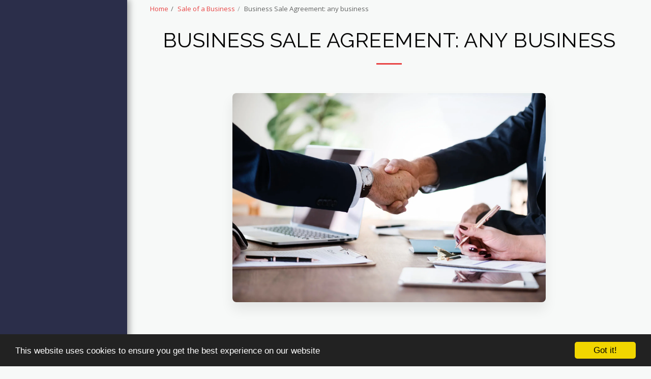

--- FILE ---
content_type: image/svg+xml
request_url: https://images.cdn-files-a.com/ready_uploads/svg/file-word-o.svg?v=3
body_size: 209
content:
<svg version="1.1" xmlns="http://www.w3.org/2000/svg" width="439" height="512" viewBox="0 0 439 512"><title>file-word-o</title><path d="M419.428 108.572c10.572 10.572 19.428 31.715 19.428 46.857v329.143c0 15.143-12.286 27.428-27.428 27.428h-384c-15.143 0-27.428-12.286-27.428-27.428v-457.143c0-15.143 12.286-27.428 27.428-27.428h256c15.143 0 36.286 8.857 46.857 19.428zM292.572 38.857v107.429h107.428c-1.714-4.857-4.286-9.714-6.286-11.714l-89.428-89.428c-2-2-6.857-4.572-11.714-6.285zM402.286 475.428v-292.572h-118.857c-15.143 0-27.428-12.286-27.428-27.428v-118.857h-219.429v438.857h365.714zM66.572 219.429v30.571h20l46.857 188.857h45.428l36.572-138.572c1.429-4.286 2.286-8.572 2.857-13.143 0.286-2.286 0.571-4.572 0.571-6.857h1.143l0.857 6.857c0.857 4 1.143 8.572 2.571 13.143l36.571 138.572h45.428l46.857-188.857h20v-30.571h-85.714v30.572h25.714l-28.286 125.143c-1.143 4.572-1.714 9.428-2 13.143l-0.572 6h-1.143c0-1.714-0.572-4-0.857-6-0.857-3.714-1.428-8.572-2.572-13.143l-41.143-155.714h-32.571l-41.143 155.714c-1.143 4.572-1.429 9.428-2.286 13.143l-1.143 6h-1.143l-0.571-6c-0.286-3.714-0.857-8.572-2-13.143l-28.285-125.143h25.715v-30.571h-85.715z"></path></svg>

--- FILE ---
content_type: text/plain
request_url: https://www.google-analytics.com/j/collect?v=1&_v=j102&a=1699025468&t=pageview&_s=1&dl=https%3A%2F%2Fwww.lawdocs4all.com%2Fsale-of-a-business%2Fbusiness-sale-agreement-any-business&ul=en-us%40posix&dt=Business%20Sale%20Agreement%3A%20any%20business%20-%20LawDocs4All.com&sr=1280x720&vp=1280x720&_u=IEBAAEABAAAAACAAI~&jid=105886456&gjid=1096064836&cid=1804216512.1765834909&tid=UA-164285571-2&_gid=284869391.1765834909&_r=1&_slc=1&z=994645150
body_size: -451
content:
2,cG-0T3JKQ75DZ